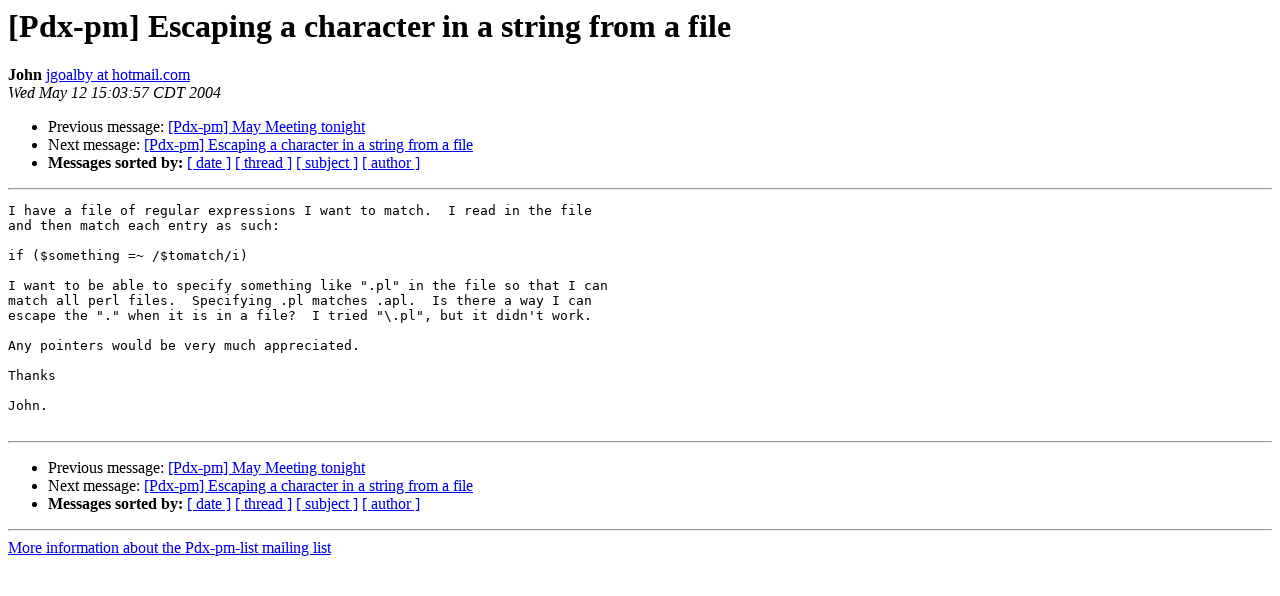

--- FILE ---
content_type: text/html
request_url: https://mail.pm.org/pipermail/pdx-pm-list/2004-May/001195.html
body_size: 2648
content:
<!DOCTYPE HTML PUBLIC "-//W3C//DTD HTML 3.2//EN">
<HTML>
 <HEAD>
   <TITLE> [Pdx-pm] Escaping a character in a string from a file
   </TITLE>
   <LINK REL="Index" HREF="index.html" >
   <LINK REL="made" HREF="mailto:pdx-pm-list%40mail.pm.org?Subject=%5BPdx-pm%5D%20Escaping%20a%20character%20in%20a%20string%20from%20a%20file&In-Reply-To=50117.130.94.162.208.1084380421.squirrel%40www.joshheumann.com">
   <META NAME="robots" CONTENT="index,nofollow">
   <META http-equiv="Content-Type" content="text/html; charset=us-ascii">
   <LINK REL="Previous"  HREF="001194.html">
   <LINK REL="Next"  HREF="001196.html">
 </HEAD>
 <BODY BGCOLOR="#ffffff">
   <H1>[Pdx-pm] Escaping a character in a string from a file</H1>
    <B>John</B> 
    <A HREF="mailto:pdx-pm-list%40mail.pm.org?Subject=%5BPdx-pm%5D%20Escaping%20a%20character%20in%20a%20string%20from%20a%20file&In-Reply-To=50117.130.94.162.208.1084380421.squirrel%40www.joshheumann.com"
       TITLE="[Pdx-pm] Escaping a character in a string from a file">jgoalby at hotmail.com
       </A><BR>
    <I>Wed May 12 15:03:57 CDT 2004</I>
    <P><UL>
        <LI>Previous message: <A HREF="001194.html">[Pdx-pm] May Meeting tonight
</A></li>
        <LI>Next message: <A HREF="001196.html">[Pdx-pm] Escaping a character in a string from a file
</A></li>
         <LI> <B>Messages sorted by:</B> 
              <a href="date.html#1195">[ date ]</a>
              <a href="thread.html#1195">[ thread ]</a>
              <a href="subject.html#1195">[ subject ]</a>
              <a href="author.html#1195">[ author ]</a>
         </LI>
       </UL>
    <HR>  
<!--beginarticle-->
<PRE>I have a file of regular expressions I want to match.  I read in the file
and then match each entry as such:

if ($something =~ /$tomatch/i)

I want to be able to specify something like &quot;.pl&quot; in the file so that I can
match all perl files.  Specifying .pl matches .apl.  Is there a way I can
escape the &quot;.&quot; when it is in a file?  I tried &quot;\.pl&quot;, but it didn't work.

Any pointers would be very much appreciated.

Thanks

John.

</PRE>

<!--endarticle-->
    <HR>
    <P><UL>
        <!--threads-->
	<LI>Previous message: <A HREF="001194.html">[Pdx-pm] May Meeting tonight
</A></li>
	<LI>Next message: <A HREF="001196.html">[Pdx-pm] Escaping a character in a string from a file
</A></li>
         <LI> <B>Messages sorted by:</B> 
              <a href="date.html#1195">[ date ]</a>
              <a href="thread.html#1195">[ thread ]</a>
              <a href="subject.html#1195">[ subject ]</a>
              <a href="author.html#1195">[ author ]</a>
         </LI>
       </UL>

<hr>
<a href="http://mail.pm.org/mailman/listinfo/pdx-pm-list">More information about the Pdx-pm-list
mailing list</a><br>
</body></html>
